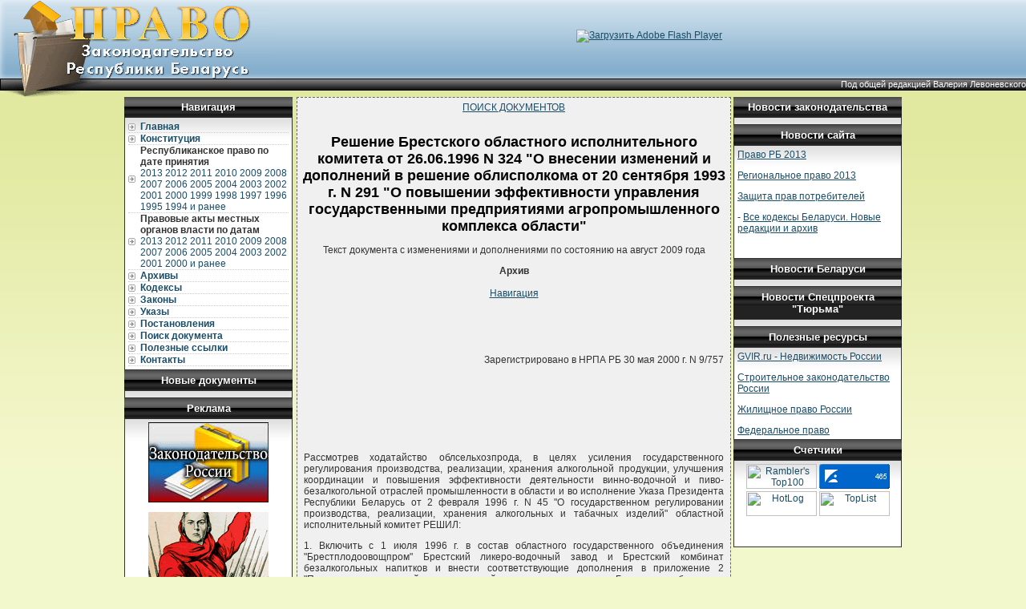

--- FILE ---
content_type: text/html; charset=WINDOWS-1251
request_url: http://www.levonevski.net/pravo/normreg2009/num21/d21188.html
body_size: 5975
content:
<html>
<head>
<meta http-equiv='content-type' content='text/html; charset=windows-1251'>
<meta http-equiv="Content-Language" content="ru">
<title>О внесении изменений и дополнений в решение облисполкома от 20 сентября 1993 г. N 291 &quot;О повышении эффективности управления Архив Право-2009 на levonevski.net</title>
<link href="/pravo/stylepr.css" rel="stylesheet" type="text/css" />
</head>
<body>

<table cellpadding="0" cellspacing="0" style="height: 121px; width: 100%" class="style1">
	<tr>
		<td style="height: 121px; width: 340px" rowspan="2">
		<img alt="Право" src="/pravo/images/logo.gif" width="340" height="121" /></td>
		<td style="height: 90px"><center>

			<object classid="clsid:d27cdb6e-ae6d-11cf-96b8-444553540000" width="582" height="72" id="film2010" align="middle">
				<param name="movie" value="/film2010.swf" />
				<param name="quality" value="high" />
				<param name="bgcolor" value="#ffffff" />
				<param name="play" value="true" />
				<param name="loop" value="true" />
				<param name="wmode" value="window" />
				<param name="scale" value="showall" />
				<param name="menu" value="true" />
				<param name="devicefont" value="false" />
				<param name="salign" value="" />
				<param name="allowScriptAccess" value="sameDomain" />
				<param name="flashvars" value="linkz=http://levonevski.net/data/2010/06/index.htm" /> 
				<!--[if !IE]>-->
				<object type="application/x-shockwave-flash" data="/film2010.swf" width="582" height="72">
					<param name="movie" value="/film2010.swf" />
					<param name="quality" value="high" />
					<param name="bgcolor" value="#ffffff" />
					<param name="play" value="true" />
					<param name="loop" value="true" />
					<param name="wmode" value="window" />
					<param name="scale" value="showall" />
					<param name="menu" value="true" />
					<param name="devicefont" value="false" />
					<param name="salign" value="" />
					<param name="allowScriptAccess" value="sameDomain" />
					<param name="flashvars" value="linkz=http://levonevski.net/data/2010/06/index.htm" /> 
				<!--<![endif]-->
					<a href="http://www.adobe.com/go/getflash">
						<img src="http://www.adobe.com/images/shared/download_buttons/get_flash_player.gif" alt="Загрузить Adobe Flash Player" />
					</a>
				<!--[if !IE]>-->
				</object>
				<!--<![endif]-->
			</object>
</center>

</td>
	</tr>
	<tr>
		<td style="height: 31px"><div class="avtorr"><a href="http://www.levonevsky.org">Под общей редакцией Валерия Левоневского</a></div></td>
	</tr>
</table>
<table cellpadding="0" cellspacing="0" style="width: 980px" align="center">
	<tr>
		<td style="width: 220px" valign="top">
		<center>
		<div class="menzag">Навигация</div>
		<div class="mencon">
			<ul>
			<li><a href="/pravo/index.html"><strong>Главная</strong></a></li>
			<li><a href="/pravo/konst.html"><strong>Конституция</strong></a></li>
		<li><strong>Республиканское право по дате принятия</strong> <br />
<a href="/pravo/norm2013/god2013/index.html">2013</a> 
<a href="/pravo/norm2013/god2012/index.html">2012</a> 
<a href="/pravo/norm2013/god2011/index.html">2011</a> 
<a href="/pravo/norm2013/god2010/index.html">2010</a> 
	        <a href="/pravo/norm2013/god2009/index.html">2009</a> <a href="/pravo/norm2013/god2008/index.html">2008</a> <a href="/pravo/norm2013/god2007/index.html">2007</a> <a href="/pravo/norm2013/god2006/index.html">2006</a> <a href="/pravo/norm2013/god2005/index.html">2005</a> <a href="/pravo/norm2013/god2004/index.html">2004</a>
			<a href="/pravo/norm2013/god2003/index.html">2003</a> <a href="/pravo/norm2013/god2002/index.html">2002</a> <a href="/pravo/norm2013/god2001/index.html">2001</a> <a href="/pravo/norm2013/god2000/index.html">2000</a> <a href="/pravo/norm2013/god1999/index.html">1999</a> <a href="/pravo/norm2013/god1998/index.html">1998</a> 
			<a href="/pravo/norm2013/god1997/index.html">1997</a> <a href="/pravo/norm2013/god1996/index.html">1996</a> <a href="/pravo/norm2013/god1995/index.html">1995</a> <a href="/pravo/norm2013/god1994/index.html">1994 и ранее</a></li>

		 <li><strong>Правовые акты местных органов власти по датам</strong><br />
			
<a href="/pravo/normreg2013/god2013/index.html">2013</a> 
<a href="/pravo/normreg2013/god2012/index.html">2012</a> 
<a href="/pravo/normreg2013/god2011/index.html">2011</a> 
<a href="/pravo/normreg2013/god2010/index.html">2010</a> 
	        <a href="/pravo/normreg2013/god2009/index.html">2009</a> <a href="/pravo/normreg2013/god2008/index.html">2008</a> <a href="/pravo/normreg2013/god2007/index.html">2007</a> <a href="/pravo/normreg2013/god2006/index.html">2006</a> <a href="/pravo/normreg2013/god2005/index.html">2005</a> <a href="/pravo/normreg2013/god2004/index.html">2004</a>
			<a href="/pravo/normreg2013/god2003/index.html">2003</a> <a href="/pravo/normreg2013/god2002/index.html">2002</a> <a href="/pravo/normreg2013/god2001/index.html">2001</a> <a href="/pravo/normreg2013/god2000/index.html">2000 и ранее</a></li>
      <li><strong><a href="/pravo/archive/index.html">Архивы</a></strong></li>
              <li><a href="/pravo/kodeksy/index.html"><strong>Кодексы</strong></a></li>
			<li><a href="/pravo/laws/index.html" title="&lt;tkjheccrbt pfrjys"><strong>Законы</strong></a></li>
			<li><a href="/pravo/ukaz/index.html"><strong>Указы</strong></a></li>
            <li><a href="/pravo/postan/index.html"><strong>Постановления</strong></a></li>
            <li><a href="/pravo/poisk.html"><strong>Поиск документа</strong></a></li>
			<li><a href="/pravo/links.html"><strong>Полезные ссылки</strong></a></li>
			<li><a href="/pravo/kon.html" title="J,hfnyfz cdzpm"><strong>Контакты</strong></a></li>
			</ul>
		</div>

<div class="menzag">Новые документы</div>
		<div class="mencon">
<center><p align="left"><script language="javascript" src="http://pravoby.net/lenta.js"></script></p>
</center>
</div>

<div class="menzag">Реклама</div>
		<div class="mencon">
<center>
  <p><a href="/pravo/index_pravo-rossiy.html"><img src="/bestpr.jpg" alt="Законодательство России" border="0"></a></p>
  <p><a href="/data/2010/08/index.htm"><img src="/pravo/2010_08_29.gif" alt="Долой пост президента Беларуси" width="150" height="150"></a>
</center>
</div>

<div class="menzag">Ресурсы в тему</div>
<div class="mencon">
<center>
  <p><a href="http://www.russian-business.info"><img src="http://www.russian-business.info/knopka.gif" height="31" width="88" border="0" alt="Деловой Портал России"></a></p>
  <p><a href="http://www.uklaws.org"><img src="http://www.uklaws.org/button.gif" height="31" width="88" border="0" alt="UK Laws - Legal Portal"></a>  </p>
  <p><a href="http://www.russian-realty.net"><img src="http://www.russian-realty.net/knopka.gif" height="31" width="88" border="0" alt="Недвижимость России "></a>  </p>
  <p><a href="http://www.lawrussia.ru"><img src="http://www.lawrussia.ru/knopka.gif" height="31" width="88" border="0" alt="Законы России"></a></p>
  <p><a href="http://pravo.levonevsky.org"><img src="http://pravo.levonevsky.org/bann.gif" height="31" width="88" border="0" alt="Право - Законодательство Беларуси и других стран"></a></p>
  <p><a href="http://zone.levonevsky.org"><img src="http://zone.levonevsky.org/bann.gif" height="31" width="88" border="0" alt="ЗОНА - специальный проект. Политзаключенные Беларуси"></a></p>
  <p><a href="http://lawbelarus.com"><img src="http://lawbelarus.com/knopka.gif" height="31" width="88" border="0" alt="LawBelarus - Белорусское Законодательство"></a></p>
  <p><!-- SpyLOG -->
<script src="http://tools.spylog.ru/counter_cv.js" id="spylog_code" type="text/javascript" counter="133182" part="" track_links="ext" page_level="0">
</script>
<noscript>
<a href="http://u1331.82.spylog.com/cnt?cid=133182&f=3&p=0" target="_blank">
<img src="http://u1331.82.spylog.com/cnt?cid=133182&p=0" alt="SpyLOG" border="0" width="88" height="31"></a>
</noscript>
<!--/ SpyLOG --></p>
  </center>
</div>

		</center>
		</td>
		<td valign="top"><div class="cenntr"><div class="texxta">
<center>
<a href="/pravo/poisk.html">ПОИСК ДОКУМЕНТОВ</a></center><br>
<h1>Решение Брестского областного исполнительного комитета от 26.06.1996 N 324 &quot;О внесении изменений и дополнений в решение облисполкома от 20 сентября 1993 г. N 291 &quot;О повышении эффективности управления государственными предприятиями агропромышленного комплекса области&quot;</h1>
  <center><p align="center">Текст документа с изменениями и дополнениями по состоянию на август 2009 года</p>
  <p align="center"><strong>Архив</strong><br><br>
<a href="index.html" title="Обновление, архив, поиск, право Беларуси"> Навигация</a>
<center><table border="0"><tr><td>
<br>

<br /><br />
<p style="text-align:right;">Зарегистрировано в НРПА РБ 30 мая 2000 г. N 9/757</p>
<br /><br />
<br /><br />

<br /><br />
<p style="text-align:justify;">Рассмотрев ходатайство облсельхозпрода, в целях усиления государственного регулирования производства, реализации, хранения алкогольной продукции, улучшения координации и повышения эффективности деятельности винно-водочной и пиво-безалкогольной отраслей промышленности в области и во исполнение Указа Президента Республики Беларусь от 2 февраля 1996 г. N 45 "О государственном регулировании производства, реализации, хранения алкогольных и табачных изделий" областной исполнительный комитет РЕШИЛ:</p>
<p style="text-align:justify;">1. Включить с 1 июля 1996 г. в состав областного государственного объединения "Брестплодоовощпром" Брестский ликеро-водочный завод и Брестский комбинат безалкогольных напитков и внести соответствующие дополнения в приложение 2 "Перечень предприятий и организаций, включаемых в состав Брестского областного государственного объединения "Брестплодоовощпром" к решению облисполкома от 20 сентября 1993 г. "О повышении эффективности управления государственными предприятиями агропромышленного комплекса области".</p>
<p style="text-align:justify;">2. Считать утратившим силу п.6.1 решения облисполкома от 20 сентября 1993 г. N 291.</p>
<p style="text-align:justify;">3. Государственному объединению "Брестплодоовощпром" (Слесарчук В.И.) в месячный срок внести в установленном порядке изменения в устав объединения.</p>
<br /><br />
<p style="text-align:left;">Председатель облисполкома В.А.ЗАЛОМАЙ <br /><br /></p>
<br /><br />
<p style="text-align:left;">Управляющий делами Г.Н.ЛАБУДА <br /><br /></p>
<br /><br />
<br /><br />
<br /><br />



<br>
</td></tr>
</table>
<br>
<center><a href="d21187.html" title="Права рэгіёнаў Беларусі">Папярэдні</a> | <a href="d21189.html" title="Заканадаўства мясцовых органаў улады Рэспублікі Беларусь">Наступны</a></center>
</center><br><center>
<p><a href="/pravo/normreg2013/index.html" title="Регионы Беларуси, правовые акты">Право регионов Беларуси 2013</a> <br>
    </p>
  
<center>
</center>
</div></div></td>
		<td style="width: 220px" valign="top">
		<center>

        <div class="menzag">Новости законодательства</div>
		<div class="mencon">
<p style="text-align:left;"><script language="javascript" src="http://pravoby.info/lenta.js"></script></p>
</div>        
        <div class="menzag">Новости сайта</div>
		<div class="mencon">
                   <p><a title="Законодательные и нормативные акты Беларуси, официальные документы, аналитика, информация" href="/pravo/index2013.html" target="_blank">Право  РБ 2013</a>            </p>
          <p><a href="/pravo/index-2013.html" title="Законодательство местных органов власти Беларуси">Региональное право  2013</a> </p>
          <p><a href="/pravo/index-consumer.html">Защита прав потребителей</a></p>
          <p>
<p>- <a href="http://pravo.levonevsky.org/kodeksby/index.htm">Все кодексы Беларуси. Новые редакции и архив</a>



                    </p>
          <p>&nbsp;</p>
		</div>

<div class="menzag">Новости Беларуси</div>
		<div class="mencon">
<p style="text-align:left;"><script language="javascript" src="http://www.newsby.org/lenta.js"></script></p>
</div>

<div class="menzag">Новости Спецпроекта "Тюрьма"</div>
		<div class="mencon">
<p style="text-align:left;"><script language="javascript" src="http://www.zoneby.net/lenta.js"></script></p>
</div>

<div class="menzag">Полезные ресурсы</div>
		<div class="mencon">
 <p align="left"><a title="Портал о недвижимости России. Законодательство в области строительства, покупки, обмена, продажи недвижимого имущества" href="http://gvir.ru/" target="_self">GVIR.ru - Недвижимость России</a></p>
<p align="left"><a title="Законы, нормативные и другие правовые акты в области строительства" href="http://gvir.ru/lawbuild/" target="_blank">Строительное законодательство России</a></p>
<p align="left"><a title="Законодательные и нормативные акты Российской Федерации в жилищной сфере" href="http://gvir.ru/lawhouse/" target="_blank">Жилищное право России</a></p>
<p align="left"><a title="Законодательные акты Российской Федерации" href="http://gvir.ru/text2008/" target="_blank">Федеральное право</a></p>       
<?PHP
include("http://www.levonevski.net/silkipravoby.php");
?>
</div>

<div class="menzag">Счетчики</div>
		<div class="mencon">

<center>

<!-- begin of Top100 code -->
<script id="top100Counter" type="text/javascript" src="http://counter.rambler.ru/top100.jcn?248984"></script><noscript><img src="http://counter.rambler.ru/top100.cnt?248984" alt="" width="1" height="1" border="0"/></noscript>
<!-- end of Top100 code -->
<!-- begin of Top100 logo -->
<a href="http://top100.rambler.ru/home?id=248984" target="_blank"><img src="http://top100-images.rambler.ru/top100/w9.gif" alt="Rambler's Top100" width="88" height="31" border="0" /></a>
<!-- end of Top100 logo -->

<!-- Akavita counter code --><a target=_top
href="http://www.akavita.by/">
<script language=javascript><!--
d=document;w=window;n=navigator;d.cookie="cc=1";
r=''+escape(d.referrer);js=10;c=(d.cookie)?1:0;j=0;
x=Math.random();u=''+escape(w.location.href);lt=0;
h=history.length;t=new Date;f=(self!=top)?1:0;cd=0;
tz=t.getTimezoneOffset();cpu=n.cpuClass;ww=wh=ss=0;
//--></script><script language="javascript1.1"><!--
js=11;j=(n.javaEnabled()?1:0);
//--></script><script language="javascript1.2"><!--
js=12;lt=1;s=screen;ss=s.width;
cd=(s.colorDepth?s.colorDepth:s.pixelDepth);
//--></script><script language="javascript1.3"><!--
js=13;wh=w.innerHeight;ww=w.innerWidth;
wh=(wh?wh:d.documentElement.offsetHeight);
ww=(ww?ww:d.documentElement.offsetWidth);
//--></script><script language=javascript><!--
q='lik?id=23571&d='+u+'&r='+r+'&h='+h+'&f='+f;
q+='&c='+c+'&tz='+tz+'&cpu='+cpu+'&js='+js+'&wh='+wh;
q+='&ww='+ww+'&ss='+ss+'&cd='+cd+'&j='+j+'&x='+x;
d.write('<img src="http://adlik.akavita.com/bin/'+
q+'" alt="Akavita: каталог, рейтинг, счетчик для сайтов Беларуси" '+
'border=0 width=88 height=31>');
if(lt){d.write('<'+'!-- ');}//--></script><noscript>
<img src="http://adlik.akavita.com/bin/lik?id=23571"
border=0 height=31 width=88 alt="Akavita: каталог, рейтинг, счетчик для сайтов Беларуси">
</noscript><script language="JavaScript"><!--
if(lt){d.write('--'+'>');}//--></script></a>
<!-- Akavita counter code --><br>


<!-- HotLog -->
<script language="javascript">
hotlog_js="1.0";
hotlog_r=""+Math.random()+"&s=217841&im=115&r="+escape(document.referrer)+"&pg="+
escape(window.location.href);
document.cookie="hotlog=1; path=/"; hotlog_r+="&c="+(document.cookie?"Y":"N");
 </script><script language="javascript1.1">
hotlog_js="1.1";hotlog_r+="&j="+(navigator.javaEnabled()?"Y":"N")</script>
<script language="javascript1.2">
hotlog_js="1.2";
hotlog_r+="&wh="+screen.width+'x'+screen.height+"&px="+
(((navigator.appName.substring(0,3)=="Mic"))?
screen.colorDepth:screen.pixelDepth)</script>
<script language="javascript1.3">hotlog_js="1.3"</script>
<script language="javascript">hotlog_r+="&js="+hotlog_js;
document.write("<a href='http://click.hotlog.ru/?217841' target='_top'><img "+
" src='http://hit10.hotlog.ru/cgi-bin/hotlog/count?"+
hotlog_r+"&' border=0 width=88 height=31 alt=HotLog></a>")</script>
<noscript>
 <a href=http://click.hotlog.ru/?217841 target=_top><img
src="http://hit10.hotlog.ru/cgi-bin/hotlog/count?s=217841&im=115" border=0 
width="88" height="31" alt="HotLog"></a></noscript>
<!-- /HotLog -->
<!--TopList COUNTER--><a target=_top
href="http://top.list.ru/jump?from=173743"><img
src="http://top.list.ru/counter?id=173743;t=30"
border=0 height=31 width=88
alt="TopList"></a><!--TopList COUNTER-->
<!--LiveInternet counter--><script type="text/javascript"><!--
document.write("<a href='http://www.liveinternet.ru/click' "+
"target=_blank><img src='http://counter.yadro.ru/hit?t58.6;r"+
escape(document.referrer)+((typeof(screen)=="undefined")?"":
";s"+screen.width+"*"+screen.height+"*"+(screen.colorDepth?
screen.colorDepth:screen.pixelDepth))+";u"+escape(document.URL)+
";"+Math.random()+
"' alt='' title='LiveInternet' "+
"border=0 width=88 height=31><\/a>")//--></script><!--/LiveInternet-->
</center>
</div>

</center></td>
	</tr>
</table>

</body>
</html>


--- FILE ---
content_type: text/css
request_url: http://www.levonevski.net/pravo/stylepr.css
body_size: 999
content:
body {
	font-family: Arial, Helvetica, sans-serif;
	font-size: 12px;
	color: #333333;
	background-image: url('images/backgr.gif');
	background-color: #F3F7CC;
	background-repeat: repeat-x;
	padding: 0px;
	margin: 0px;
}
a {
	color: #1A4D68;
}

a:hover {
	color: #E75C14;
}
.style1 {
	background-image: url('images/fonver.gif');
}
.menzag {
	line-height: normal;
	text-align: center;
	background-image: url('images/menuhead.gif');
	background-color: #222222;
	background-repeat: repeat-x;
	padding: 5px;
	margin: 0px;
	width: 200px;
	color: #FFFFFF;
	font-size: 13px;
	font-weight: bold;
}
.mencon {
	font-size: 12px;
	color: #333333;
	line-height: normal;
	background-image: url('images/menucon.gif');
	background-repeat: repeat-x;
	background-color: #FFFFFF;
	border: 1px solid #333333;
	padding: 4px;
	margin: 0px;
	width: 200px;
	text-align: left;
	display: table;
}
.mencon ul {
	margin: 0;
	padding: 0;
	list-style: none;
}
.mencon li {
	padding-left: 15px;
	background: url(images/arrow.gif) no-repeat left center;
	border-bottom: 1px dotted #CCCCCC;
}
.mencon li a
{
	text-decoration: none;
}
.mencon li a:hover
{
	text-decoration: none;
}

.cenntr {
	margin: 0;
	padding: 0;
	font-size: 12px;
	line-height: normal;
	background-color: #F0F0F0;
	border: 1px #666666 dashed;
	display: table;
	width: 100%;
}
.avtorr {
	font-size: 11px;
	color: #FFFFFF;
	padding: 0px;
	margin: 0px;
	float: right;
}
.avtorr a
{
	color: #FFFFFF;
	text-decoration: none;
}
.avtorr a:hover
{
	color: #CCCCCC;
	text-decoration: none;
}

h1 {
	font-size: 18px;
	color: #000000;
	text-align: center;
}
h2 {
	font-size: 16px;
	color: #000000;
	text-align: center;
}
h3 {
	font-size: 14px;
	color: #000000;
	text-align: center;
}
.cenntr .texxta
{
	margin: 5px;
	padding: 0;
}

pre {
	font-size: 11px;
}

tbody {
	font-size: 12px;
}

.otmenend {
	font-size: 12px;
	font-weight: bold;
	color: #a41234;
	text-align: center;
}